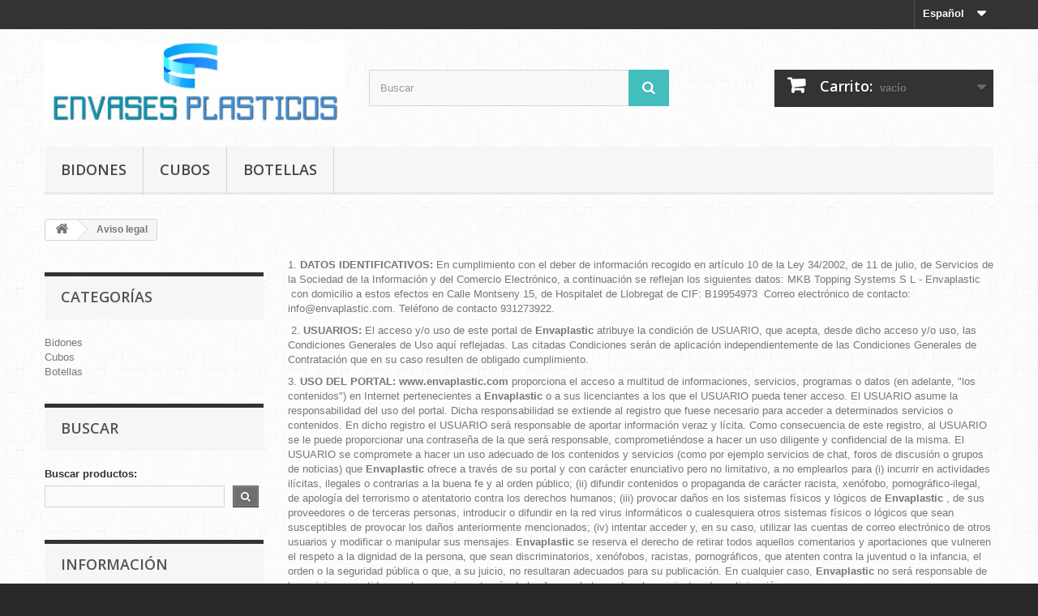

--- FILE ---
content_type: text/plain
request_url: https://www.google-analytics.com/j/collect?v=1&_v=j102&a=279352128&t=pageview&_s=1&dl=https%3A%2F%2Fenvaplastic.com%2Fes%2Fcontent%2F2-aviso-legal&ul=en-us%40posix&dt=Aviso%20legal%20-%20Envases%20pl%C3%A1sticos&sr=1280x720&vp=1280x720&_u=aGBAAEIJAAAAACAMI~&jid=1203546118&gjid=188441016&cid=1400861299.1768994720&tid=UA-84620101-2&_gid=1546714637.1768994720&_r=1&_slc=1&did=d6YPbH&z=1092138151
body_size: -451
content:
2,cG-8VMXFJQJP6